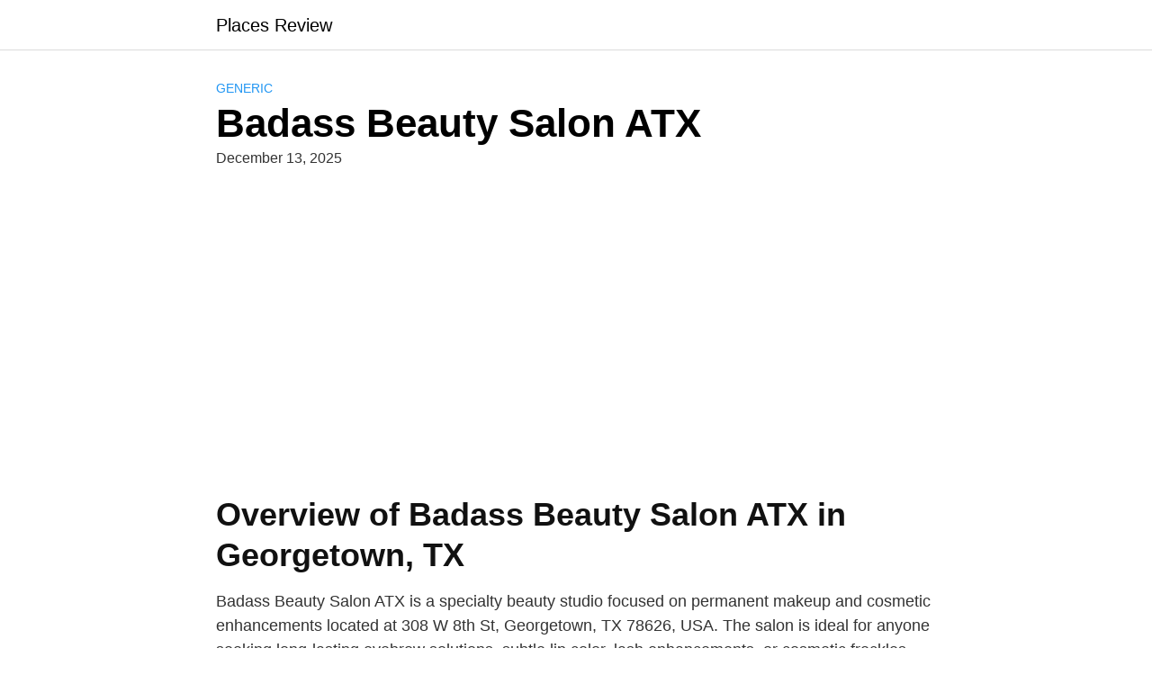

--- FILE ---
content_type: text/html; charset=utf-8
request_url: https://www.google.com/recaptcha/api2/aframe
body_size: 266
content:
<!DOCTYPE HTML><html><head><meta http-equiv="content-type" content="text/html; charset=UTF-8"></head><body><script nonce="maqKTd9msMju4eX7MLuDgQ">/** Anti-fraud and anti-abuse applications only. See google.com/recaptcha */ try{var clients={'sodar':'https://pagead2.googlesyndication.com/pagead/sodar?'};window.addEventListener("message",function(a){try{if(a.source===window.parent){var b=JSON.parse(a.data);var c=clients[b['id']];if(c){var d=document.createElement('img');d.src=c+b['params']+'&rc='+(localStorage.getItem("rc::a")?sessionStorage.getItem("rc::b"):"");window.document.body.appendChild(d);sessionStorage.setItem("rc::e",parseInt(sessionStorage.getItem("rc::e")||0)+1);localStorage.setItem("rc::h",'1769007261666');}}}catch(b){}});window.parent.postMessage("_grecaptcha_ready", "*");}catch(b){}</script></body></html>